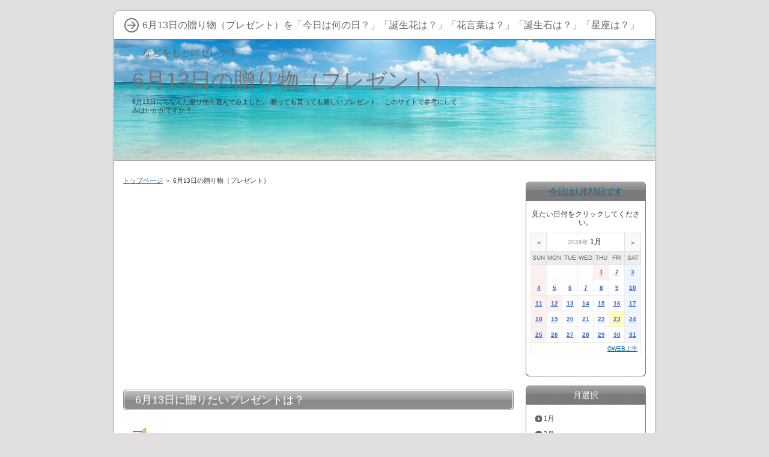

--- FILE ---
content_type: text/html
request_url: http://366presents.com/6_13.html
body_size: 3230
content:
<?xml version="1.0" encoding="UTF-8"?>
<!DOCTYPE html PUBLIC "-//W3C//DTD XHTML 1.0 Transitional//EN" "http://www.w3.org/TR/xhtml1/DTD/xhtml1-transitional.dtd">
<html xmlns="http://www.w3.org/1999/xhtml" xml:lang="ja" lang="ja">
<head>
<meta http-equiv="Content-Type" content="text/html; charset=UTF-8" />
<meta http-equiv="Content-Style-Type" content="text/css" />
<title>6月13日の贈り物（プレゼント）</title>
<meta name="keywords" content="6月13日,贈り物,プレゼント" />
<meta name="description" content="6月13日にちなんだ贈り物を選んでみました。" />
<link rel="stylesheet" href="./styles.css" type="text/css" />
<link rel="alternate" type="application/rss+xml" title="RSS" href="https://366presents.com/rss.xml" />
<link rel="stylesheet" type="text/css" href="calen_link/calendar.css">
</head>
<body>
<div id="container">

<div id="rndtop">
<h1>6月13日の贈り物（プレゼント）を「今日は何の日？」「誕生花は？」「花言葉は？」「誕生石は？」「星座は？」などをもとにセレクト</h1>
</div>
<div id="rndbody">
<div id="header">
<h2><span><a href="./">6月13日の贈り物（プレゼント）</a></span></h2>
<div id="headertext">6月13日にちなんだ贈り物を選んでみました。
贈っても貰っても嬉しいプレゼント。
このサイトで参考にしてみはいかがですか？</div>
</div>
<div id="contents">
<div id="main">
<div id="siteNavi"><a href="./">トップページ</a> ＞ 6月13日の贈り物（プレゼント）</div>

<div id="space1"><script async src="//pagead2.googlesyndication.com/pagead/js/adsbygoogle.js"></script>
<!-- 366_mid -->
<ins class="adsbygoogle"
style="display:block"
data-ad-client="ca-pub-3142009867832818"
data-ad-slot="4003556481"
data-ad-format="auto"></ins>
<script>
(adsbygoogle = window.adsbygoogle || []).push({});
</script>
</div>

<h3><span>6月13日に贈りたいプレゼントは？</span></h3>

<div id="text1">

<h4>6月13日は何の日？</h4>
<p><strong>はやぶさの日</strong><br />2010年のこの日、世界初の小惑星サンプルリターンなどを成し遂げた宇宙探査機はやぶさが地球に帰還したことを記念。</p>
<p>&nbsp;</p>
<h4>誕生花は？誕生石は？星座は？</h4>
<p><img src="./img/flo_6_13.jpg" style="width:200px;" alt="ハマナス(6月13日の誕生花)" /><br />誕生花：ハマナス<br />花言葉：落ち着いた美</p>
<p>&nbsp;</p>
<p>誕生石(6月)：ムーンストーン、真珠</p>
<p>&nbsp;</p>
<p>星座：双子座-ジェミニ-(Gemini)</p>
<p>&nbsp;</p>
<p>&nbsp;</p>
<h3><span>6月13日に関連した贈り物（プレゼント）</span></h3>
<p>&nbsp;</p>
<p>せっかくお越しいただいたのに、大変申し訳ございません。<br />こちらはただいま<span class="ylw">プレゼント選定中</span>です。</p>
<p>&nbsp;</p>
<p>何を贈ればいいか困ってしまっている方へ、<br />とにかくプレゼントのアイデアがほしい方へ向けて、<br /><span class="ylw">定番の贈り物をすぐに探せるお店を２つ紹介します。</span></p>
<p>&nbsp;</p>
<hr>
誕生石をあしらった素敵なシルバーアクセサリーを購入できる<br />
<a href="http://px.a8.net/svt/ejp?a8mat=2NBMJD+BLD6N6+1O28+BWVTE" target="_blank">THE KISS公式通販サイト</a>さん
<img border="0" width="1" height="1" src="http://www13.a8.net/0.gif?a8mat=2NBMJD+BLD6N6+1O28+BWVTE" alt=""><br />
<a href="http://px.a8.net/svt/ejp?a8mat=2NBMJD+BLD6N6+1O28+CK8V5" target="_blank">
<img border="0" width="320" height="50" alt="" src="http://www24.a8.net/svt/bgt?aid=160105945701&wid=015&eno=01&mid=s00000007784002110000&mc=1"></a>
<img border="0" width="1" height="1" src="http://www11.a8.net/0.gif?a8mat=2NBMJD+BLD6N6+1O28+CK8V5" alt="">
<p class="borderdot">&nbsp;</p>
お誕生日にぴったりのかわいいお花がたくさん揃っている<br />
<a href="http://px.a8.net/svt/ejp?a8mat=2NBMJD+BE7ZDU+2KOO+BX3J6" target="_blank">プリザーブドフラワーの通販サイト「お花ソムリエ」</a>
<img border="0" width="1" height="1" src="http://www19.a8.net/0.gif?a8mat=2NBMJD+BE7ZDU+2KOO+BX3J6" alt="">さん<br />
<a href="http://px.a8.net/svt/ejp?a8mat=2NBMJD+BE7ZDU+2KOO+BXYE9" target="_blank">
<img border="0" width="234" height="60" alt="" src="http://www22.a8.net/svt/bgt?aid=160105945689&wid=015&eno=01&mid=s00000012012002006000&mc=1"></a>
<img border="0" width="1" height="1" src="http://www12.a8.net/0.gif?a8mat=2NBMJD+BE7ZDU+2KOO+BXYE9" alt="">
<hr>
<p>&nbsp;</p>
<p>どちらもきっと素敵な贈り物（プレゼント）がみつかりますよ。</p>
<p>&nbsp;</p>
<script async src="//pagead2.googlesyndication.com/pagead/js/adsbygoogle.js"></script>
<!-- 366_mid -->
<ins class="adsbygoogle"
     style="display:block"
     data-ad-client="ca-pub-3142009867832818"
     data-ad-slot="4003556481"
     data-ad-format="auto"></ins>
<script>
(adsbygoogle = window.adsbygoogle || []).push({});
</script>
<p>&nbsp;</p>
<!-- 6月ここから -->
   <div id="tab6" class="tab">
<p>
<table class="monthtable">
<tr height="60px">
<th class="thred" colspan="7"><a href="./6.html" class="days">6月</a></th>
</tr>
<tr height="50px">
<td><a href="./6_1.html" class="days">1日</a></td>
<td><a href="./6_2.html" class="days">2日</a></td>
<td><a href="./6_3.html" class="days">3日</a></td>
<td><a href="./6_4.html" class="days">4日</a></td>
<td><a href="./6_5.html" class="days">5日</a></td>
<td><a href="./6_6.html" class="days">6日</a></td>
<td><a href="./6_7.html" class="days">7日</a></td>
</tr>
<tr height="50px">
<td><a href="./6_8.html" class="days">8日</a></td>
<td><a href="./6_9.html" class="days">9日</a></td>
<td><a href="./6_10.html" class="days">10日</a></td>
<td><a href="./6_11.html" class="days">11日</a></td>
<td><a href="./6_12.html" class="days">12日</a></td>
<td><a href="./6_13.html" class="days">13日</a></td>
<td><a href="./6_14.html" class="days">14日</a></td>
</tr>
<tr height="50px">
<td><a href="./6_15.html" class="days">15日</a></td>
<td><a href="./6_16.html" class="days">16日</a></td>
<td><a href="./6_17.html" class="days">17日</a></td>
<td><a href="./6_18.html" class="days">18日</a></td>
<td><a href="./6_19.html" class="days">19日</a></td>
<td><a href="./6_20.html" class="days">20日</a></td>
<td><a href="./6_21.html" class="days">21日</a></td>
</tr>
<tr height="50px">
<td><a href="./6_22.html" class="days">22日</a></td>
<td><a href="./6_23.html" class="days">23日</a></td>
<td><a href="./6_24.html" class="days">24日</a></td>
<td><a href="./6_25.html" class="days">25日</a></td>
<td><a href="./6_26.html" class="days">26日</a></td>
<td><a href="./6_27.html" class="days">27日</a></td>
<td><a href="./6_28.html" class="days">28日</a></td>
</tr>
<tr height="50px">
<td><a href="./6_29.html" class="days">29日</a></td>
<td><a href="./6_30.html" class="days">30日</a></td>
<td></td>
<td></td>
<td></td>
<td></td>
<td></td>
</tr>
</table>
</p>
   </div>
<!-- 6月ここまで -->

</div>
<div id="space2"><iframe frameborder="0" allowtransparency="true" height="60" width="468" marginheight="0" scrolling="no" src="//ad.jp.ap.valuecommerce.com/servlet/htmlbanner?sid=3321938&pid=884398130" marginwidth="0"><script language="javascript" src="//ad.jp.ap.valuecommerce.com/servlet/jsbanner?sid=3321938&pid=884398130"></script><noscript><a href="//ck.jp.ap.valuecommerce.com/servlet/referral?sid=3321938&pid=884398130" target="_blank" rel="nofollow"><img src="//ad.jp.ap.valuecommerce.com/servlet/gifbanner?sid=3321938&pid=884398130" height="60" width="468" border="0"></a></noscript></iframe>
</div>
</div>

<div id="menu">
<h4><script type="text/javascript" src="./today.js"></script></h4>
<div class="menubox"><div id="space3">見たい日付をクリックしてください。
<span id="calenArea"></span>
<script type="text/javascript" src="calen_link/calendar.js"></script>
</div></div>

<h4>月選択</h4>
<div class="menubox"><ul id="menu1">
<li><a href="./1.html">1月</a></li>
<li><a href="./2.html">2月</a></li>
<li><a href="./3.html">3月</a></li>
<li><a href="./4.html">4月</a></li>
<li><a href="./5.html">5月</a></li>
<li><a href="./6.html">6月</a></li>
<li><a href="./7.html">7月</a></li>
<li><a href="./8.html">8月</a></li>
<li><a href="./9.html">9月</a></li>
<li><a href="./10.html">10月</a></li>
<li><a href="./11.html">11月</a></li>
<li><a href="./12.html">12月</a></li>
</ul></div>
<h4>イベントごとのおすすめプレゼント</h4>
<div class="menubox"><ul id="menu2">
<li><a href="./hahanohi.html">母の日</a></li>
<li><a href="./titinohi.html">父の日</a></li>
</ul></div>

<h4>スポンサードリンク</h4>
<div class="menubox"><div id="space4"><script async src="//pagead2.googlesyndication.com/pagead/js/adsbygoogle.js"></script>
<!-- 366_side -->
<ins class="adsbygoogle"
style="display:inline-block;width:160px;height:600px"
data-ad-client="ca-pub-3142009867832818"
data-ad-slot="3863955683"></ins>
<script>
(adsbygoogle = window.adsbygoogle || []).push({});
</script>
</div></div>
</div>

<br class="FloatEnd" />
</div>
</div>
<div id="rndbottom">&nbsp;</div>

<div id="footlink"><a href="./sitemap.html">サイトマップ</a></div>

<div id="footer">Copyright (C) 2017 <a href="./">366日の贈り物（プレゼント）</a> All Rights Reserved.<!--shinobi1--><script type="text/javascript" src="http://x4.tonosama.jp/ufo/071861900"></script><noscript><a href="http://x4.tonosama.jp/bin/gg?071861900" target="_blank"><img src="http://x4.tonosama.jp/bin/ll?071861900" border="0"></a><br><span style="font-size:9px"><img style="margin:0;vertical-align:text-bottom;" src="http://img.shinobi.jp/tadaima/fj.gif" width="19" height="11"> </span></noscript><!--shinobi2--></div>

</div>
</body>
</html>

--- FILE ---
content_type: text/html; charset=UTF-8
request_url: http://ad.jp.ap.valuecommerce.com/servlet/htmlbanner?sid=3321938&pid=884398130
body_size: 288
content:
<HTML><A TARGET='_top' HREF='//ck.jp.ap.valuecommerce.com/servlet/referral?va=2695948&sid=3321938&pid=884398130&vcid=gLQemJYjYC9mkoBJA9ezzMxg6EyD1Qth8jzmTwLWRa0ma73QhlZ79w&vcpub=0.730632' rel="nofollow"><IMG BORDER=0 SRC='//i.imgvc.com/vc/images/00/29/23/0c.jpeg'></A></HTML>

--- FILE ---
content_type: text/html; charset=utf-8
request_url: https://www.google.com/recaptcha/api2/aframe
body_size: 269
content:
<!DOCTYPE HTML><html><head><meta http-equiv="content-type" content="text/html; charset=UTF-8"></head><body><script nonce="mqb-OJ2PsDB_0Gke5jyVnQ">/** Anti-fraud and anti-abuse applications only. See google.com/recaptcha */ try{var clients={'sodar':'https://pagead2.googlesyndication.com/pagead/sodar?'};window.addEventListener("message",function(a){try{if(a.source===window.parent){var b=JSON.parse(a.data);var c=clients[b['id']];if(c){var d=document.createElement('img');d.src=c+b['params']+'&rc='+(localStorage.getItem("rc::a")?sessionStorage.getItem("rc::b"):"");window.document.body.appendChild(d);sessionStorage.setItem("rc::e",parseInt(sessionStorage.getItem("rc::e")||0)+1);localStorage.setItem("rc::h",'1769145770664');}}}catch(b){}});window.parent.postMessage("_grecaptcha_ready", "*");}catch(b){}</script></body></html>

--- FILE ---
content_type: text/css
request_url: http://366presents.com/calen_link/calendar.css
body_size: 487
content:

.calTable {
	border-collapse: collapse;
}

.calTable td,
.calTable th {
	width: 25px;
	height: 25px;
	text-align: center;
	font-family: Verdana, Helvetica;
	font-size: 10px;
	color: #666666;
	border: 1px solid #eeeeee;
	margin: 0px;
	padding: 0px;
}

.calTable th {
	height: 20px;
	background-color: #eeeeee;
	text-align: center;
	font-weight: normal;
	border: 1px solid #e0e0e0;
}

.calTable td.mon {
	width: 125px;
	height: 25px;
	font-size: 12px;
	font-weight: bold;
	border: 1px solid #e0e0e0;
}

.calTable td.btn {
	height: 25px;
	font-weight: bold;
	border: 1px solid #e0e0e0;
}

.calTable td.sat {
	background-color: #f0f6ff;
	color: #4b86de;
}

.calTable td.sun {
	background-color: #fff0f0;
	color: #d63838;
}

.calTable td.today {
	background-color: #ffffbb;
	font-weight: bold;
	color: #ff6600;
}

.calTable td.webJozu {
	width: 175px;
	height: 20px;
	text-align: right;
	padding-right:5px;
}

.calTable td.btn a {
	display: block;
	background-color: #f9f9f9;
	width: 25px;
	height: 21px;
	color: #3366cc;
	padding: 9px 0px 0px 0px;
	text-decoration: none;
}

.calTable td.btn a:hover {
	background-color: #BEDCFA;
	text-decoration: underline;
}

.yView {
	font-size: 10px;
	font-weight: normal;
	color: #999999;
}

.tbView {display:none;}

.linkArea {
	display: block;
	width: 25px;
	height: 25px;
	line-height: 25px;
	font-weight: bold;
}

a.linkArea:link,
a.linkArea:visited {
	color: #3366cc;
}

a.linkArea:hover {
	background-color: #F5FCE4;
}


--- FILE ---
content_type: application/javascript
request_url: http://366presents.com/today.js
body_size: 3238
content:
<!--
// 日よって文字を変える
m = (new Date()).getMonth() + 1;
d = (new Date()).getDate();
if     ((m ==  1) && (d ==  1)) document.write("今日は1月1日です".link("http://tskmsz.com/1_1.html"));
else if((m ==  1) && (d ==  2)) document.write("今日は1月2日です".link("http://tskmsz.com/1_2.html"));
else if((m ==  1) && (d ==  3)) document.write("今日は1月3日です".link("http://tskmsz.com/1_3.html"));
else if((m ==  1) && (d ==  4)) document.write("今日は1月4日です".link("http://tskmsz.com/1_4.html"));
else if((m ==  1) && (d ==  5)) document.write("今日は1月5日です".link("http://tskmsz.com/1_5.html"));
else if((m ==  1) && (d ==  6)) document.write("今日は1月6日です".link("http://tskmsz.com/1_6.html"));
else if((m ==  1) && (d ==  7)) document.write("今日は1月7日です".link("http://tskmsz.com/1_7.html"));
else if((m ==  1) && (d ==  8)) document.write("今日は1月8日です".link("http://tskmsz.com/1_8.html"));
else if((m ==  1) && (d ==  9)) document.write("今日は1月9日です".link("http://tskmsz.com/1_9.html"));
else if((m ==  1) && (d ==  10)) document.write("今日は1月10日です".link("http://tskmsz.com/1_10.html"));
else if((m ==  1) && (d ==  11)) document.write("今日は1月11日です".link("http://tskmsz.com/1_11.html"));
else if((m ==  1) && (d ==  12)) document.write("今日は1月12日です".link("http://tskmsz.com/1_12.html"));
else if((m ==  1) && (d ==  13)) document.write("今日は1月13日です".link("http://tskmsz.com/1_13.html"));
else if((m ==  1) && (d ==  14)) document.write("今日は1月14日です".link("http://tskmsz.com/1_14.html"));
else if((m ==  1) && (d ==  15)) document.write("今日は1月15日です".link("http://tskmsz.com/1_15.html"));
else if((m ==  1) && (d ==  16)) document.write("今日は1月16日です".link("http://tskmsz.com/1_16.html"));
else if((m ==  1) && (d ==  17)) document.write("今日は1月17日です".link("http://tskmsz.com/1_17.html"));
else if((m ==  1) && (d ==  18)) document.write("今日は1月18日です".link("http://tskmsz.com/1_18.html"));
else if((m ==  1) && (d ==  19)) document.write("今日は1月19日です".link("http://tskmsz.com/1_19.html"));
else if((m ==  1) && (d ==  20)) document.write("今日は1月20日です".link("http://tskmsz.com/1_20.html"));
else if((m ==  1) && (d ==  21)) document.write("今日は1月21日です".link("http://tskmsz.com/1_21.html"));
else if((m ==  1) && (d ==  22)) document.write("今日は1月22日です".link("http://tskmsz.com/1_22.html"));
else if((m ==  1) && (d ==  23)) document.write("今日は1月23日です".link("http://tskmsz.com/1_23.html"));
else if((m ==  1) && (d ==  24)) document.write("今日は1月24日です".link("http://tskmsz.com/1_24.html"));
else if((m ==  1) && (d ==  25)) document.write("今日は1月25日です".link("http://tskmsz.com/1_25.html"));
else if((m ==  1) && (d ==  26)) document.write("今日は1月26日です".link("http://tskmsz.com/1_26.html"));
else if((m ==  1) && (d ==  27)) document.write("今日は1月27日です".link("http://tskmsz.com/1_27.html"));
else if((m ==  1) && (d ==  28)) document.write("今日は1月28日です".link("http://tskmsz.com/1_28.html"));
else if((m ==  1) && (d ==  29)) document.write("今日は1月29日です".link("http://tskmsz.com/1_29.html"));
else if((m ==  1) && (d ==  30)) document.write("今日は1月30日です".link("http://tskmsz.com/1_30.html"));
else if((m ==  1) && (d ==  31)) document.write("今日は1月31日です".link("http://tskmsz.com/1_31.html"));

else if((m ==  2) && (d ==  1)) document.write("今日は2月1日です".link("http://tskmsz.com/2_1.html"));
else if((m ==  2) && (d ==  2)) document.write("今日は2月2日です".link("http://tskmsz.com/2_2.html"));
else if((m ==  2) && (d ==  3)) document.write("今日は2月3日です".link("http://tskmsz.com/2_3.html"));
else if((m ==  2) && (d ==  4)) document.write("今日は2月4日です".link("http://tskmsz.com/2_4.html"));
else if((m ==  2) && (d ==  5)) document.write("今日は2月5日です".link("http://tskmsz.com/2_5.html"));
else if((m ==  2) && (d ==  6)) document.write("今日は2月6日です".link("http://tskmsz.com/2_6.html"));
else if((m ==  2) && (d ==  7)) document.write("今日は2月7日です".link("http://tskmsz.com/2_7.html"));
else if((m ==  2) && (d ==  8)) document.write("今日は2月8日です".link("http://tskmsz.com/2_8.html"));
else if((m ==  2) && (d ==  9)) document.write("今日は2月9日です".link("http://tskmsz.com/2_9.html"));
else if((m ==  2) && (d ==  10)) document.write("今日は2月10日です".link("http://tskmsz.com/2_10.html"));
else if((m ==  2) && (d ==  11)) document.write("今日は2月11日です".link("http://tskmsz.com/2_11.html"));
else if((m ==  2) && (d ==  12)) document.write("今日は2月12日です".link("http://tskmsz.com/2_12.html"));
else if((m ==  2) && (d ==  13)) document.write("今日は2月13日です".link("http://tskmsz.com/2_13.html"));
else if((m ==  2) && (d ==  14)) document.write("今日は2月14日です".link("http://tskmsz.com/2_14.html"));
else if((m ==  2) && (d ==  15)) document.write("今日は2月15日です".link("http://tskmsz.com/2_15.html"));
else if((m ==  2) && (d ==  16)) document.write("今日は2月16日です".link("http://tskmsz.com/2_16.html"));
else if((m ==  2) && (d ==  17)) document.write("今日は2月17日です".link("http://tskmsz.com/2_17.html"));
else if((m ==  2) && (d ==  18)) document.write("今日は2月18日です".link("http://tskmsz.com/2_18.html"));
else if((m ==  2) && (d ==  19)) document.write("今日は2月19日です".link("http://tskmsz.com/2_19.html"));
else if((m ==  2) && (d ==  20)) document.write("今日は2月20日です".link("http://tskmsz.com/2_20.html"));
else if((m ==  2) && (d ==  21)) document.write("今日は2月21日です".link("http://tskmsz.com/2_21.html"));
else if((m ==  2) && (d ==  22)) document.write("今日は2月22日です".link("http://tskmsz.com/2_22.html"));
else if((m ==  2) && (d ==  23)) document.write("今日は2月23日です".link("http://tskmsz.com/2_23.html"));
else if((m ==  2) && (d ==  24)) document.write("今日は2月24日です".link("http://tskmsz.com/2_24.html"));
else if((m ==  2) && (d ==  25)) document.write("今日は2月25日です".link("http://tskmsz.com/2_25.html"));
else if((m ==  2) && (d ==  26)) document.write("今日は2月26日です".link("http://tskmsz.com/2_26.html"));
else if((m ==  2) && (d ==  27)) document.write("今日は2月27日です".link("http://tskmsz.com/2_27.html"));
else if((m ==  2) && (d ==  28)) document.write("今日は2月28日です".link("http://tskmsz.com/2_28.html"));
else if((m ==  2) && (d ==  29)) document.write("今日は2月29日です".link("http://tskmsz.com/2_29.html"));

else if((m ==  3) && (d ==  1)) document.write("今日は3月1日です".link("http://tskmsz.com/3_1.html"));
else if((m ==  3) && (d ==  2)) document.write("今日は3月2日です".link("http://tskmsz.com/3_2.html"));
else if((m ==  3) && (d ==  3)) document.write("今日は3月3日です".link("http://tskmsz.com/3_3.html"));
else if((m ==  3) && (d ==  4)) document.write("今日は3月4日です".link("http://tskmsz.com/3_4.html"));
else if((m ==  3) && (d ==  5)) document.write("今日は3月5日です".link("http://tskmsz.com/3_5.html"));
else if((m ==  3) && (d ==  6)) document.write("今日は3月6日です".link("http://tskmsz.com/3_6.html"));
else if((m ==  3) && (d ==  7)) document.write("今日は3月7日です".link("http://tskmsz.com/3_7.html"));
else if((m ==  3) && (d ==  8)) document.write("今日は3月8日です".link("http://tskmsz.com/3_8.html"));
else if((m ==  3) && (d ==  9)) document.write("今日は3月9日です".link("http://tskmsz.com/3_9.html"));
else if((m ==  3) && (d ==  10)) document.write("今日は3月10日です".link("http://tskmsz.com/3_10.html"));
else if((m ==  3) && (d ==  11)) document.write("今日は3月11日です".link("http://tskmsz.com/3_11.html"));
else if((m ==  3) && (d ==  12)) document.write("今日は3月12日です".link("http://tskmsz.com/3_12.html"));
else if((m ==  3) && (d ==  13)) document.write("今日は3月13日です".link("http://tskmsz.com/3_13.html"));
else if((m ==  3) && (d ==  14)) document.write("今日は3月14日です".link("http://tskmsz.com/3_14.html"));
else if((m ==  3) && (d ==  15)) document.write("今日は3月15日です".link("http://tskmsz.com/3_15.html"));
else if((m ==  3) && (d ==  16)) document.write("今日は3月16日です".link("http://tskmsz.com/3_16.html"));
else if((m ==  3) && (d ==  17)) document.write("今日は3月17日です".link("http://tskmsz.com/3_17.html"));
else if((m ==  3) && (d ==  18)) document.write("今日は3月18日です".link("http://tskmsz.com/3_18.html"));
else if((m ==  3) && (d ==  19)) document.write("今日は3月19日です".link("http://tskmsz.com/3_19.html"));
else if((m ==  3) && (d ==  20)) document.write("今日は3月20日です".link("http://tskmsz.com/3_20.html"));
else if((m ==  3) && (d ==  21)) document.write("今日は3月21日です".link("http://tskmsz.com/3_21.html"));
else if((m ==  3) && (d ==  22)) document.write("今日は3月22日です".link("http://tskmsz.com/3_22.html"));
else if((m ==  3) && (d ==  23)) document.write("今日は3月23日です".link("http://tskmsz.com/3_23.html"));
else if((m ==  3) && (d ==  24)) document.write("今日は3月24日です".link("http://tskmsz.com/3_24.html"));
else if((m ==  3) && (d ==  25)) document.write("今日は3月25日です".link("http://tskmsz.com/3_25.html"));
else if((m ==  3) && (d ==  26)) document.write("今日は3月26日です".link("http://tskmsz.com/3_26.html"));
else if((m ==  3) && (d ==  27)) document.write("今日は3月27日です".link("http://tskmsz.com/3_27.html"));
else if((m ==  3) && (d ==  28)) document.write("今日は3月28日です".link("http://tskmsz.com/3_28.html"));
else if((m ==  3) && (d ==  29)) document.write("今日は3月29日です".link("http://tskmsz.com/3_29.html"));
else if((m ==  3) && (d ==  30)) document.write("今日は3月30日です".link("http://tskmsz.com/3_30.html"));
else if((m ==  3) && (d ==  31)) document.write("今日は3月31日です".link("http://tskmsz.com/3_31.html"));

else if((m ==  4) && (d ==  1)) document.write("今日は4月1日です".link("http://tskmsz.com/4_1.html"));
else if((m ==  4) && (d ==  2)) document.write("今日は4月2日です".link("http://tskmsz.com/4_2.html"));
else if((m ==  4) && (d ==  3)) document.write("今日は4月3日です".link("http://tskmsz.com/4_3.html"));
else if((m ==  4) && (d ==  4)) document.write("今日は4月4日です".link("http://tskmsz.com/4_4.html"));
else if((m ==  4) && (d ==  5)) document.write("今日は4月5日です".link("http://tskmsz.com/4_5.html"));
else if((m ==  4) && (d ==  6)) document.write("今日は4月6日です".link("http://tskmsz.com/4_6.html"));
else if((m ==  4) && (d ==  7)) document.write("今日は4月7日です".link("http://tskmsz.com/4_7.html"));
else if((m ==  4) && (d ==  8)) document.write("今日は4月8日です".link("http://tskmsz.com/4_8.html"));
else if((m ==  4) && (d ==  9)) document.write("今日は4月9日です".link("http://tskmsz.com/4_9.html"));
else if((m ==  4) && (d ==  10)) document.write("今日は4月10日です".link("http://tskmsz.com/4_10.html"));
else if((m ==  4) && (d ==  11)) document.write("今日は4月11日です".link("http://tskmsz.com/4_11.html"));
else if((m ==  4) && (d ==  12)) document.write("今日は4月12日です".link("http://tskmsz.com/4_12.html"));
else if((m ==  4) && (d ==  13)) document.write("今日は4月13日です".link("http://tskmsz.com/4_13.html"));
else if((m ==  4) && (d ==  14)) document.write("今日は4月14日です".link("http://tskmsz.com/4_14.html"));
else if((m ==  4) && (d ==  15)) document.write("今日は4月15日です".link("http://tskmsz.com/4_15.html"));
else if((m ==  4) && (d ==  16)) document.write("今日は4月16日です".link("http://tskmsz.com/4_16.html"));
else if((m ==  4) && (d ==  17)) document.write("今日は4月17日です".link("http://tskmsz.com/4_17.html"));
else if((m ==  4) && (d ==  18)) document.write("今日は4月18日です".link("http://tskmsz.com/4_18.html"));
else if((m ==  4) && (d ==  19)) document.write("今日は4月19日です".link("http://tskmsz.com/4_19.html"));
else if((m ==  4) && (d ==  20)) document.write("今日は4月20日です".link("http://tskmsz.com/4_20.html"));
else if((m ==  4) && (d ==  21)) document.write("今日は4月21日です".link("http://tskmsz.com/4_21.html"));
else if((m ==  4) && (d ==  22)) document.write("今日は4月22日です".link("http://tskmsz.com/4_22.html"));
else if((m ==  4) && (d ==  23)) document.write("今日は4月23日です".link("http://tskmsz.com/4_23.html"));
else if((m ==  4) && (d ==  24)) document.write("今日は4月24日です".link("http://tskmsz.com/4_24.html"));
else if((m ==  4) && (d ==  25)) document.write("今日は4月25日です".link("http://tskmsz.com/4_25.html"));
else if((m ==  4) && (d ==  26)) document.write("今日は4月26日です".link("http://tskmsz.com/4_26.html"));
else if((m ==  4) && (d ==  27)) document.write("今日は4月27日です".link("http://tskmsz.com/4_27.html"));
else if((m ==  4) && (d ==  28)) document.write("今日は4月28日です".link("http://tskmsz.com/4_28.html"));
else if((m ==  4) && (d ==  29)) document.write("今日は4月29日です".link("http://tskmsz.com/4_29.html"));
else if((m ==  4) && (d ==  30)) document.write("今日は4月30日です".link("http://tskmsz.com/4_30.html"));

else if((m ==  5) && (d ==  1)) document.write("今日は5月1日です".link("http://tskmsz.com/5_1.html"));
else if((m ==  5) && (d ==  2)) document.write("今日は5月2日です".link("http://tskmsz.com/5_2.html"));
else if((m ==  5) && (d ==  3)) document.write("今日は5月3日です".link("http://tskmsz.com/5_3.html"));
else if((m ==  5) && (d ==  4)) document.write("今日は5月4日です".link("http://tskmsz.com/5_4.html"));
else if((m ==  5) && (d ==  5)) document.write("今日は5月5日です".link("http://tskmsz.com/5_5.html"));
else if((m ==  5) && (d ==  6)) document.write("今日は5月6日です".link("http://tskmsz.com/5_6.html"));
else if((m ==  5) && (d ==  7)) document.write("今日は5月7日です".link("http://tskmsz.com/5_7.html"));
else if((m ==  5) && (d ==  8)) document.write("今日は5月8日です".link("http://tskmsz.com/5_8.html"));
else if((m ==  5) && (d ==  9)) document.write("今日は5月9日です".link("http://tskmsz.com/5_9.html"));
else if((m ==  5) && (d ==  10)) document.write("今日は5月10日です".link("http://tskmsz.com/5_10.html"));
else if((m ==  5) && (d ==  11)) document.write("今日は5月11日です".link("http://tskmsz.com/5_11.html"));
else if((m ==  5) && (d ==  12)) document.write("今日は5月12日です".link("http://tskmsz.com/5_12.html"));
else if((m ==  5) && (d ==  13)) document.write("今日は5月13日です".link("http://tskmsz.com/5_13.html"));
else if((m ==  5) && (d ==  14)) document.write("今日は5月14日です".link("http://tskmsz.com/5_14.html"));
else if((m ==  5) && (d ==  15)) document.write("今日は5月15日です".link("http://tskmsz.com/5_15.html"));
else if((m ==  5) && (d ==  16)) document.write("今日は5月16日です".link("http://tskmsz.com/5_16.html"));
else if((m ==  5) && (d ==  17)) document.write("今日は5月17日です".link("http://tskmsz.com/5_17.html"));
else if((m ==  5) && (d ==  18)) document.write("今日は5月18日です".link("http://tskmsz.com/5_18.html"));
else if((m ==  5) && (d ==  19)) document.write("今日は5月19日です".link("http://tskmsz.com/5_19.html"));
else if((m ==  5) && (d ==  20)) document.write("今日は5月20日です".link("http://tskmsz.com/5_20.html"));
else if((m ==  5) && (d ==  21)) document.write("今日は5月21日です".link("http://tskmsz.com/5_21.html"));
else if((m ==  5) && (d ==  22)) document.write("今日は5月22日です".link("http://tskmsz.com/5_22.html"));
else if((m ==  5) && (d ==  23)) document.write("今日は5月23日です".link("http://tskmsz.com/5_23.html"));
else if((m ==  5) && (d ==  24)) document.write("今日は5月24日です".link("http://tskmsz.com/5_24.html"));
else if((m ==  5) && (d ==  25)) document.write("今日は5月25日です".link("http://tskmsz.com/5_25.html"));
else if((m ==  5) && (d ==  26)) document.write("今日は5月26日です".link("http://tskmsz.com/5_26.html"));
else if((m ==  5) && (d ==  27)) document.write("今日は5月27日です".link("http://tskmsz.com/5_27.html"));
else if((m ==  5) && (d ==  28)) document.write("今日は5月28日です".link("http://tskmsz.com/5_28.html"));
else if((m ==  5) && (d ==  29)) document.write("今日は5月29日です".link("http://tskmsz.com/5_29.html"));
else if((m ==  5) && (d ==  30)) document.write("今日は5月30日です".link("http://tskmsz.com/5_30.html"));
else if((m ==  5) && (d ==  31)) document.write("今日は5月31日です".link("http://tskmsz.com/5_31.html"));

else if((m ==  6) && (d ==  1)) document.write("今日は6月1日です".link("http://tskmsz.com/6_1.html"));
else if((m ==  6) && (d ==  2)) document.write("今日は6月2日です".link("http://tskmsz.com/6_2.html"));
else if((m ==  6) && (d ==  3)) document.write("今日は6月3日です".link("http://tskmsz.com/6_3.html"));
else if((m ==  6) && (d ==  4)) document.write("今日は6月4日です".link("http://tskmsz.com/6_4.html"));
else if((m ==  6) && (d ==  5)) document.write("今日は6月5日です".link("http://tskmsz.com/6_5.html"));
else if((m ==  6) && (d ==  6)) document.write("今日は6月6日です".link("http://tskmsz.com/6_6.html"));
else if((m ==  6) && (d ==  7)) document.write("今日は6月7日です".link("http://tskmsz.com/6_7.html"));
else if((m ==  6) && (d ==  8)) document.write("今日は6月8日です".link("http://tskmsz.com/6_8.html"));
else if((m ==  6) && (d ==  9)) document.write("今日は6月9日です".link("http://tskmsz.com/6_9.html"));
else if((m ==  6) && (d ==  10)) document.write("今日は6月10日です".link("http://tskmsz.com/6_10.html"));
else if((m ==  6) && (d ==  11)) document.write("今日は6月11日です".link("http://tskmsz.com/6_11.html"));
else if((m ==  6) && (d ==  12)) document.write("今日は6月12日です".link("http://tskmsz.com/6_12.html"));
else if((m ==  6) && (d ==  13)) document.write("今日は6月13日です".link("http://tskmsz.com/6_13.html"));
else if((m ==  6) && (d ==  14)) document.write("今日は6月14日です".link("http://tskmsz.com/6_14.html"));
else if((m ==  6) && (d ==  15)) document.write("今日は6月15日です".link("http://tskmsz.com/6_15.html"));
else if((m ==  6) && (d ==  16)) document.write("今日は6月16日です".link("http://tskmsz.com/6_16.html"));
else if((m ==  6) && (d ==  17)) document.write("今日は6月17日です".link("http://tskmsz.com/6_17.html"));
else if((m ==  6) && (d ==  18)) document.write("今日は6月18日です".link("http://tskmsz.com/6_18.html"));
else if((m ==  6) && (d ==  19)) document.write("今日は6月19日です".link("http://tskmsz.com/6_19.html"));
else if((m ==  6) && (d ==  20)) document.write("今日は6月20日です".link("http://tskmsz.com/6_20.html"));
else if((m ==  6) && (d ==  21)) document.write("今日は6月21日です".link("http://tskmsz.com/6_21.html"));
else if((m ==  6) && (d ==  22)) document.write("今日は6月22日です".link("http://tskmsz.com/6_22.html"));
else if((m ==  6) && (d ==  23)) document.write("今日は6月23日です".link("http://tskmsz.com/6_23.html"));
else if((m ==  6) && (d ==  24)) document.write("今日は6月24日です".link("http://tskmsz.com/6_24.html"));
else if((m ==  6) && (d ==  25)) document.write("今日は6月25日です".link("http://tskmsz.com/6_25.html"));
else if((m ==  6) && (d ==  26)) document.write("今日は6月26日です".link("http://tskmsz.com/6_26.html"));
else if((m ==  6) && (d ==  27)) document.write("今日は6月27日です".link("http://tskmsz.com/6_27.html"));
else if((m ==  6) && (d ==  28)) document.write("今日は6月28日です".link("http://tskmsz.com/6_28.html"));
else if((m ==  6) && (d ==  29)) document.write("今日は6月29日です".link("http://tskmsz.com/6_29.html"));
else if((m ==  6) && (d ==  30)) document.write("今日は6月30日です".link("http://tskmsz.com/6_30.html"));

else if((m ==  7) && (d ==  1)) document.write("今日は7月1日です".link("http://tskmsz.com/7_1.html"));
else if((m ==  7) && (d ==  2)) document.write("今日は7月2日です".link("http://tskmsz.com/7_2.html"));
else if((m ==  7) && (d ==  3)) document.write("今日は7月3日です".link("http://tskmsz.com/7_3.html"));
else if((m ==  7) && (d ==  4)) document.write("今日は7月4日です".link("http://tskmsz.com/7_4.html"));
else if((m ==  7) && (d ==  5)) document.write("今日は7月5日です".link("http://tskmsz.com/7_5.html"));
else if((m ==  7) && (d ==  6)) document.write("今日は7月6日です".link("http://tskmsz.com/7_6.html"));
else if((m ==  7) && (d ==  7)) document.write("今日は7月7日です".link("http://tskmsz.com/7_7.html"));
else if((m ==  7) && (d ==  8)) document.write("今日は7月8日です".link("http://tskmsz.com/7_8.html"));
else if((m ==  7) && (d ==  9)) document.write("今日は7月9日です".link("http://tskmsz.com/7_9.html"));
else if((m ==  7) && (d ==  10)) document.write("今日は7月10日です".link("http://tskmsz.com/7_10.html"));
else if((m ==  7) && (d ==  11)) document.write("今日は7月11日です".link("http://tskmsz.com/7_11.html"));
else if((m ==  7) && (d ==  12)) document.write("今日は7月12日です".link("http://tskmsz.com/7_12.html"));
else if((m ==  7) && (d ==  13)) document.write("今日は7月13日です".link("http://tskmsz.com/7_13.html"));
else if((m ==  7) && (d ==  14)) document.write("今日は7月14日です".link("http://tskmsz.com/7_14.html"));
else if((m ==  7) && (d ==  15)) document.write("今日は7月15日です".link("http://tskmsz.com/7_15.html"));
else if((m ==  7) && (d ==  16)) document.write("今日は7月16日です".link("http://tskmsz.com/7_16.html"));
else if((m ==  7) && (d ==  17)) document.write("今日は7月17日です".link("http://tskmsz.com/7_17.html"));
else if((m ==  7) && (d ==  18)) document.write("今日は7月18日です".link("http://tskmsz.com/7_18.html"));
else if((m ==  7) && (d ==  19)) document.write("今日は7月19日です".link("http://tskmsz.com/7_19.html"));
else if((m ==  7) && (d ==  20)) document.write("今日は7月20日です".link("http://tskmsz.com/7_20.html"));
else if((m ==  7) && (d ==  21)) document.write("今日は7月21日です".link("http://tskmsz.com/7_21.html"));
else if((m ==  7) && (d ==  22)) document.write("今日は7月22日です".link("http://tskmsz.com/7_22.html"));
else if((m ==  7) && (d ==  23)) document.write("今日は7月23日です".link("http://tskmsz.com/7_23.html"));
else if((m ==  7) && (d ==  24)) document.write("今日は7月24日です".link("http://tskmsz.com/7_24.html"));
else if((m ==  7) && (d ==  25)) document.write("今日は7月25日です".link("http://tskmsz.com/7_25.html"));
else if((m ==  7) && (d ==  26)) document.write("今日は7月26日です".link("http://tskmsz.com/7_26.html"));
else if((m ==  7) && (d ==  27)) document.write("今日は7月27日です".link("http://tskmsz.com/7_27.html"));
else if((m ==  7) && (d ==  28)) document.write("今日は7月28日です".link("http://tskmsz.com/7_28.html"));
else if((m ==  7) && (d ==  29)) document.write("今日は7月29日です".link("http://tskmsz.com/7_29.html"));
else if((m ==  7) && (d ==  30)) document.write("今日は7月30日です".link("http://tskmsz.com/7_30.html"));
else if((m ==  7) && (d ==  31)) document.write("今日は7月31日です".link("http://tskmsz.com/7_31.html"));

else if((m ==  8) && (d ==  1)) document.write("今日は8月1日です".link("http://tskmsz.com/8_1.html"));
else if((m ==  8) && (d ==  2)) document.write("今日は8月2日です".link("http://tskmsz.com/8_2.html"));
else if((m ==  8) && (d ==  3)) document.write("今日は8月3日です".link("http://tskmsz.com/8_3.html"));
else if((m ==  8) && (d ==  4)) document.write("今日は8月4日です".link("http://tskmsz.com/8_4.html"));
else if((m ==  8) && (d ==  5)) document.write("今日は8月5日です".link("http://tskmsz.com/8_5.html"));
else if((m ==  8) && (d ==  6)) document.write("今日は8月6日です".link("http://tskmsz.com/8_6.html"));
else if((m ==  8) && (d ==  7)) document.write("今日は8月7日です".link("http://tskmsz.com/8_7.html"));
else if((m ==  8) && (d ==  8)) document.write("今日は8月8日です".link("http://tskmsz.com/8_8.html"));
else if((m ==  8) && (d ==  9)) document.write("今日は8月9日です".link("http://tskmsz.com/8_9.html"));
else if((m ==  8) && (d ==  10)) document.write("今日は8月10日です".link("http://tskmsz.com/8_10.html"));
else if((m ==  8) && (d ==  11)) document.write("今日は8月11日です".link("http://tskmsz.com/8_11.html"));
else if((m ==  8) && (d ==  12)) document.write("今日は8月12日です".link("http://tskmsz.com/8_12.html"));
else if((m ==  8) && (d ==  13)) document.write("今日は8月13日です".link("http://tskmsz.com/8_13.html"));
else if((m ==  8) && (d ==  14)) document.write("今日は8月14日です".link("http://tskmsz.com/8_14.html"));
else if((m ==  8) && (d ==  15)) document.write("今日は8月15日です".link("http://tskmsz.com/8_15.html"));
else if((m ==  8) && (d ==  16)) document.write("今日は8月16日です".link("http://tskmsz.com/8_16.html"));
else if((m ==  8) && (d ==  17)) document.write("今日は8月17日です".link("http://tskmsz.com/8_17.html"));
else if((m ==  8) && (d ==  18)) document.write("今日は8月18日です".link("http://tskmsz.com/8_18.html"));
else if((m ==  8) && (d ==  19)) document.write("今日は8月19日です".link("http://tskmsz.com/8_19.html"));
else if((m ==  8) && (d ==  20)) document.write("今日は8月20日です".link("http://tskmsz.com/8_20.html"));
else if((m ==  8) && (d ==  21)) document.write("今日は8月21日です".link("http://tskmsz.com/8_21.html"));
else if((m ==  8) && (d ==  22)) document.write("今日は8月22日です".link("http://tskmsz.com/8_22.html"));
else if((m ==  8) && (d ==  23)) document.write("今日は8月23日です".link("http://tskmsz.com/8_23.html"));
else if((m ==  8) && (d ==  24)) document.write("今日は8月24日です".link("http://tskmsz.com/8_24.html"));
else if((m ==  8) && (d ==  25)) document.write("今日は8月25日です".link("http://tskmsz.com/8_25.html"));
else if((m ==  8) && (d ==  26)) document.write("今日は8月26日です".link("http://tskmsz.com/8_26.html"));
else if((m ==  8) && (d ==  27)) document.write("今日は8月27日です".link("http://tskmsz.com/8_27.html"));
else if((m ==  8) && (d ==  28)) document.write("今日は8月28日です".link("http://tskmsz.com/8_28.html"));
else if((m ==  8) && (d ==  29)) document.write("今日は8月29日です".link("http://tskmsz.com/8_29.html"));
else if((m ==  8) && (d ==  30)) document.write("今日は8月30日です".link("http://tskmsz.com/8_30.html"));
else if((m ==  8) && (d ==  31)) document.write("今日は8月31日です".link("http://tskmsz.com/8_31.html"));

else if((m ==  9) && (d ==  1)) document.write("今日は9月1日です".link("http://tskmsz.com/9_1.html"));
else if((m ==  9) && (d ==  2)) document.write("今日は9月2日です".link("http://tskmsz.com/9_2.html"));
else if((m ==  9) && (d ==  3)) document.write("今日は9月3日です".link("http://tskmsz.com/9_3.html"));
else if((m ==  9) && (d ==  4)) document.write("今日は9月4日です".link("http://tskmsz.com/9_4.html"));
else if((m ==  9) && (d ==  5)) document.write("今日は9月5日です".link("http://tskmsz.com/9_5.html"));
else if((m ==  9) && (d ==  6)) document.write("今日は9月6日です".link("http://tskmsz.com/9_6.html"));
else if((m ==  9) && (d ==  7)) document.write("今日は9月7日です".link("http://tskmsz.com/9_7.html"));
else if((m ==  9) && (d ==  8)) document.write("今日は9月8日です".link("http://tskmsz.com/9_8.html"));
else if((m ==  9) && (d ==  9)) document.write("今日は9月9日です".link("http://tskmsz.com/9_9.html"));
else if((m ==  9) && (d ==  10)) document.write("今日は9月10日です".link("http://tskmsz.com/9_10.html"));
else if((m ==  9) && (d ==  11)) document.write("今日は9月11日です".link("http://tskmsz.com/9_11.html"));
else if((m ==  9) && (d ==  12)) document.write("今日は9月12日です".link("http://tskmsz.com/9_12.html"));
else if((m ==  9) && (d ==  13)) document.write("今日は9月13日です".link("http://tskmsz.com/9_13.html"));
else if((m ==  9) && (d ==  14)) document.write("今日は9月14日です".link("http://tskmsz.com/9_14.html"));
else if((m ==  9) && (d ==  15)) document.write("今日は9月15日です".link("http://tskmsz.com/9_15.html"));
else if((m ==  9) && (d ==  16)) document.write("今日は9月16日です".link("http://tskmsz.com/9_16.html"));
else if((m ==  9) && (d ==  17)) document.write("今日は9月17日です".link("http://tskmsz.com/9_17.html"));
else if((m ==  9) && (d ==  18)) document.write("今日は9月18日です".link("http://tskmsz.com/9_18.html"));
else if((m ==  9) && (d ==  19)) document.write("今日は9月19日です".link("http://tskmsz.com/9_19.html"));
else if((m ==  9) && (d ==  20)) document.write("今日は9月20日です".link("http://tskmsz.com/9_20.html"));
else if((m ==  9) && (d ==  21)) document.write("今日は9月21日です".link("http://tskmsz.com/9_21.html"));
else if((m ==  9) && (d ==  22)) document.write("今日は9月22日です".link("http://tskmsz.com/9_22.html"));
else if((m ==  9) && (d ==  23)) document.write("今日は9月23日です".link("http://tskmsz.com/9_23.html"));
else if((m ==  9) && (d ==  24)) document.write("今日は9月24日です".link("http://tskmsz.com/9_24.html"));
else if((m ==  9) && (d ==  25)) document.write("今日は9月25日です".link("http://tskmsz.com/9_25.html"));
else if((m ==  9) && (d ==  26)) document.write("今日は9月26日です".link("http://tskmsz.com/9_26.html"));
else if((m ==  9) && (d ==  27)) document.write("今日は9月27日です".link("http://tskmsz.com/9_27.html"));
else if((m ==  9) && (d ==  28)) document.write("今日は9月28日です".link("http://tskmsz.com/9_28.html"));
else if((m ==  9) && (d ==  29)) document.write("今日は9月29日です".link("http://tskmsz.com/9_29.html"));
else if((m ==  9) && (d ==  30)) document.write("今日は9月30日です".link("http://tskmsz.com/9_30.html"));

else if((m ==  10) && (d ==  1)) document.write("今日は10月1日です".link("http://tskmsz.com/10_1.html"));
else if((m ==  10) && (d ==  2)) document.write("今日は10月2日です".link("http://tskmsz.com/10_2.html"));
else if((m ==  10) && (d ==  3)) document.write("今日は10月3日です".link("http://tskmsz.com/10_3.html"));
else if((m ==  10) && (d ==  4)) document.write("今日は10月4日です".link("http://tskmsz.com/10_4.html"));
else if((m ==  10) && (d ==  5)) document.write("今日は10月5日です".link("http://tskmsz.com/10_5.html"));
else if((m ==  10) && (d ==  6)) document.write("今日は10月6日です".link("http://tskmsz.com/10_6.html"));
else if((m ==  10) && (d ==  7)) document.write("今日は10月7日です".link("http://tskmsz.com/10_7.html"));
else if((m ==  10) && (d ==  8)) document.write("今日は10月8日です".link("http://tskmsz.com/10_8.html"));
else if((m ==  10) && (d ==  9)) document.write("今日は10月9日です".link("http://tskmsz.com/10_9.html"));
else if((m ==  10) && (d ==  10)) document.write("今日は10月10日です".link("http://tskmsz.com/10_10.html"));
else if((m ==  10) && (d ==  11)) document.write("今日は10月11日です".link("http://tskmsz.com/10_11.html"));
else if((m ==  10) && (d ==  12)) document.write("今日は10月12日です".link("http://tskmsz.com/10_12.html"));
else if((m ==  10) && (d ==  13)) document.write("今日は10月13日です".link("http://tskmsz.com/10_13.html"));
else if((m ==  10) && (d ==  14)) document.write("今日は10月14日です".link("http://tskmsz.com/10_14.html"));
else if((m ==  10) && (d ==  15)) document.write("今日は10月15日です".link("http://tskmsz.com/10_15.html"));
else if((m ==  10) && (d ==  16)) document.write("今日は10月16日です".link("http://tskmsz.com/10_16.html"));
else if((m ==  10) && (d ==  17)) document.write("今日は10月17日です".link("http://tskmsz.com/10_17.html"));
else if((m ==  10) && (d ==  18)) document.write("今日は10月18日です".link("http://tskmsz.com/10_18.html"));
else if((m ==  10) && (d ==  19)) document.write("今日は10月19日です".link("http://tskmsz.com/10_19.html"));
else if((m ==  10) && (d ==  20)) document.write("今日は10月20日です".link("http://tskmsz.com/10_20.html"));
else if((m ==  10) && (d ==  21)) document.write("今日は10月21日です".link("http://tskmsz.com/10_21.html"));
else if((m ==  10) && (d ==  22)) document.write("今日は10月22日です".link("http://tskmsz.com/10_22.html"));
else if((m ==  10) && (d ==  23)) document.write("今日は10月23日です".link("http://tskmsz.com/10_23.html"));
else if((m ==  10) && (d ==  24)) document.write("今日は10月24日です".link("http://tskmsz.com/10_24.html"));
else if((m ==  10) && (d ==  25)) document.write("今日は10月25日です".link("http://tskmsz.com/10_25.html"));
else if((m ==  10) && (d ==  26)) document.write("今日は10月26日です".link("http://tskmsz.com/10_26.html"));
else if((m ==  10) && (d ==  27)) document.write("今日は10月27日です".link("http://tskmsz.com/10_27.html"));
else if((m ==  10) && (d ==  28)) document.write("今日は10月28日です".link("http://tskmsz.com/10_28.html"));
else if((m ==  10) && (d ==  29)) document.write("今日は10月29日です".link("http://tskmsz.com/10_29.html"));
else if((m ==  10) && (d ==  30)) document.write("今日は10月30日です".link("http://tskmsz.com/10_30.html"));
else if((m ==  10) && (d ==  31)) document.write("今日は10月31日です".link("http://tskmsz.com/10_31.html"));

else if((m ==  11) && (d ==  1)) document.write("今日は11月1日です".link("http://tskmsz.com/11_1.html"));
else if((m ==  11) && (d ==  2)) document.write("今日は11月2日です".link("http://tskmsz.com/11_2.html"));
else if((m ==  11) && (d ==  3)) document.write("今日は11月3日です".link("http://tskmsz.com/11_3.html"));
else if((m ==  11) && (d ==  4)) document.write("今日は11月4日です".link("http://tskmsz.com/11_4.html"));
else if((m ==  11) && (d ==  5)) document.write("今日は11月5日です".link("http://tskmsz.com/11_5.html"));
else if((m ==  11) && (d ==  6)) document.write("今日は11月6日です".link("http://tskmsz.com/11_6.html"));
else if((m ==  11) && (d ==  7)) document.write("今日は11月7日です".link("http://tskmsz.com/11_7.html"));
else if((m ==  11) && (d ==  8)) document.write("今日は11月8日です".link("http://tskmsz.com/11_8.html"));
else if((m ==  11) && (d ==  9)) document.write("今日は11月9日です".link("http://tskmsz.com/11_9.html"));
else if((m ==  11) && (d ==  10)) document.write("今日は11月10日です".link("http://tskmsz.com/11_10.html"));
else if((m ==  11) && (d ==  11)) document.write("今日は11月11日です".link("http://tskmsz.com/11_11.html"));
else if((m ==  11) && (d ==  12)) document.write("今日は11月12日です".link("http://tskmsz.com/11_12.html"));
else if((m ==  11) && (d ==  13)) document.write("今日は11月13日です".link("http://tskmsz.com/11_13.html"));
else if((m ==  11) && (d ==  14)) document.write("今日は11月14日です".link("http://tskmsz.com/11_14.html"));
else if((m ==  11) && (d ==  15)) document.write("今日は11月15日です".link("http://tskmsz.com/11_15.html"));
else if((m ==  11) && (d ==  16)) document.write("今日は11月16日です".link("http://tskmsz.com/11_16.html"));
else if((m ==  11) && (d ==  17)) document.write("今日は11月17日です".link("http://tskmsz.com/11_17.html"));
else if((m ==  11) && (d ==  18)) document.write("今日は11月18日です".link("http://tskmsz.com/11_18.html"));
else if((m ==  11) && (d ==  19)) document.write("今日は11月19日です".link("http://tskmsz.com/11_19.html"));
else if((m ==  11) && (d ==  20)) document.write("今日は11月20日です".link("http://tskmsz.com/11_20.html"));
else if((m ==  11) && (d ==  21)) document.write("今日は11月21日です".link("http://tskmsz.com/11_21.html"));
else if((m ==  11) && (d ==  22)) document.write("今日は11月22日です".link("http://tskmsz.com/11_22.html"));
else if((m ==  11) && (d ==  23)) document.write("今日は11月23日です".link("http://tskmsz.com/11_23.html"));
else if((m ==  11) && (d ==  24)) document.write("今日は11月24日です".link("http://tskmsz.com/11_24.html"));
else if((m ==  11) && (d ==  25)) document.write("今日は11月25日です".link("http://tskmsz.com/11_25.html"));
else if((m ==  11) && (d ==  26)) document.write("今日は11月26日です".link("http://tskmsz.com/11_26.html"));
else if((m ==  11) && (d ==  27)) document.write("今日は11月27日です".link("http://tskmsz.com/11_27.html"));
else if((m ==  11) && (d ==  28)) document.write("今日は11月28日です".link("http://tskmsz.com/11_28.html"));
else if((m ==  11) && (d ==  29)) document.write("今日は11月29日です".link("http://tskmsz.com/11_29.html"));
else if((m ==  11) && (d ==  30)) document.write("今日は11月30日です".link("http://tskmsz.com/11_30.html"));

else if((m ==  12) && (d ==  1)) document.write("今日は12月1日です".link("http://tskmsz.com/12_1.html"));
else if((m ==  12) && (d ==  2)) document.write("今日は12月2日です".link("http://tskmsz.com/12_2.html"));
else if((m ==  12) && (d ==  3)) document.write("今日は12月3日です".link("http://tskmsz.com/12_3.html"));
else if((m ==  12) && (d ==  4)) document.write("今日は12月4日です".link("http://tskmsz.com/12_4.html"));
else if((m ==  12) && (d ==  5)) document.write("今日は12月5日です".link("http://tskmsz.com/12_5.html"));
else if((m ==  12) && (d ==  6)) document.write("今日は12月6日です".link("http://tskmsz.com/12_6.html"));
else if((m ==  12) && (d ==  7)) document.write("今日は12月7日です".link("http://tskmsz.com/12_7.html"));
else if((m ==  12) && (d ==  8)) document.write("今日は12月8日です".link("http://tskmsz.com/12_8.html"));
else if((m ==  12) && (d ==  9)) document.write("今日は12月9日です".link("http://tskmsz.com/12_9.html"));
else if((m ==  12) && (d ==  10)) document.write("今日は12月10日です".link("http://tskmsz.com/12_10.html"));
else if((m ==  12) && (d ==  11)) document.write("今日は12月11日です".link("http://tskmsz.com/12_11.html"));
else if((m ==  12) && (d ==  12)) document.write("今日は12月12日です".link("http://tskmsz.com/12_12.html"));
else if((m ==  12) && (d ==  13)) document.write("今日は12月13日です".link("http://tskmsz.com/12_13.html"));
else if((m ==  12) && (d ==  14)) document.write("今日は12月14日です".link("http://tskmsz.com/12_14.html"));
else if((m ==  12) && (d ==  15)) document.write("今日は12月15日です".link("http://tskmsz.com/12_15.html"));
else if((m ==  12) && (d ==  16)) document.write("今日は12月16日です".link("http://tskmsz.com/12_16.html"));
else if((m ==  12) && (d ==  17)) document.write("今日は12月17日です".link("http://tskmsz.com/12_17.html"));
else if((m ==  12) && (d ==  18)) document.write("今日は12月18日です".link("http://tskmsz.com/12_18.html"));
else if((m ==  12) && (d ==  19)) document.write("今日は12月19日です".link("http://tskmsz.com/12_19.html"));
else if((m ==  12) && (d ==  20)) document.write("今日は12月20日です".link("http://tskmsz.com/12_20.html"));
else if((m ==  12) && (d ==  21)) document.write("今日は12月21日です".link("http://tskmsz.com/12_21.html"));
else if((m ==  12) && (d ==  22)) document.write("今日は12月22日です".link("http://tskmsz.com/12_22.html"));
else if((m ==  12) && (d ==  23)) document.write("今日は12月23日です".link("http://tskmsz.com/12_23.html"));
else if((m ==  12) && (d ==  24)) document.write("今日は12月24日です".link("http://tskmsz.com/12_24.html"));
else if((m ==  12) && (d ==  25)) document.write("今日は12月25日です".link("http://tskmsz.com/12_25.html"));
else if((m ==  12) && (d ==  26)) document.write("今日は12月26日です".link("http://tskmsz.com/12_26.html"));
else if((m ==  12) && (d ==  27)) document.write("今日は12月27日です".link("http://tskmsz.com/12_27.html"));
else if((m ==  12) && (d ==  28)) document.write("今日は12月28日です".link("http://tskmsz.com/12_28.html"));
else if((m ==  12) && (d ==  29)) document.write("今日は12月29日です".link("http://tskmsz.com/12_29.html"));
else if((m ==  12) && (d ==  30)) document.write("今日は12月30日です".link("http://tskmsz.com/12_30.html"));
else if((m ==  12) && (d ==  31)) document.write("今日は12月31日です".link("http://tskmsz.com/12_31.html"));

else document.write("top".link("http://tskmsz.com"));
//-->

--- FILE ---
content_type: application/javascript
request_url: http://366presents.com/calen_link/calendar.js
body_size: 5290
content:

/*
   -----------------------------------------------------
   カレンダー（リンク機能付き）
   Ver. 1.0.2
   update 2011.3.5
   Copyright (C) WEB-JOZU  URL:http://www.web-jozu.com/
   -----------------------------------------------------
*/


function holidaySet(MM,DD,WEEK,DAY,TTL){
	holiMM[i] = MM; holiDD[i] = DD; holiWEEK[i] = WEEK; holiDAY[i] = DAY; holiTTL[i++] = TTL;
}

function linkdaySet(MM,DD,ACT,URL,TTL){
	this['link' + MM + 'MM']['ok'] = "ok";

	this['link' + MM + 'MM']['d' + DD] = new Array;
	this['link' + MM + 'MM']['d' + DD]['act'] = ACT;
	this['link' + MM + 'MM']['d' + DD]['url'] = URL;
	this['link' + MM + 'MM']['d' + DD]['ttl'] = TTL;
}

function showCalen(MM){
	calenData = createCalen(MM);
	if(document.getElementById) {
		document.getElementById('calenArea').innerHTML = calenData;
	}
}

function showTtl(MM,DD){
	if(document.getElementById && this['link' + MM + 'MM']['d' + DD]['ttl']) {
		document.getElementById('d' + MM + DD).innerHTML = '<span class="linkPopup"><span class="popArrow">△</span><span class="popTxt">' + this['link' + MM + 'MM']['d' + DD]['ttl'] + '</span>';
	}
}

function hideTtl(MM,DD){
	if(document.getElementById) {
		document.getElementById('d' + MM + DD).innerHTML = '';
	}
}

function linkGo(MM,DD){
	actObj = this['link' + MM + 'MM']['d' + DD]['act'];
	urlObj = this['link' + MM + 'MM']['d' + DD]['url'];

	if(actObj == 0 || urlObj == ""){

	}else if(actObj == 1){
		location.href = 'http://' + urlObj;

	}else if(actObj == 2){
		newWin1 = window.open('http://' + urlObj, null);
		newWin1.focus();

	}else if(actObj == 3){
		newWin2 = window.open('http://' + urlObj, 'newWin', 'width=' + winWW + ', height=' + winHH + ', menubar=yes, toolbar=yes, scrollbars=' + winSCL + '');
		newWin2.focus();
	}
}


//リンクを設定
for(i=1; i<=12; i++){
	this['link' + i + 'MM'] = new Array;
	this['link' + i + 'MM']['ok'] = "";
}

i = 0;





/* ---------- 設定領域 start ---------- */

//リンクを設定
//linkdaySet(月,日,ウィンドウ [0:リンクなし, 1:自win, 2:別win, 3:PopUpWin],リンク先,説明)

linkdaySet(1,1,1,'www.366presents.com/1_1.html');
linkdaySet(1,2,1,'www.366presents.com/1_2.html');
linkdaySet(1,3,1,'www.366presents.com/1_3.html');
linkdaySet(1,4,1,'www.366presents.com/1_4.html');
linkdaySet(1,5,1,'www.366presents.com/1_5.html');
linkdaySet(1,6,1,'www.366presents.com/1_6.html');
linkdaySet(1,7,1,'www.366presents.com/1_7.html');
linkdaySet(1,8,1,'www.366presents.com/1_8.html');
linkdaySet(1,9,1,'www.366presents.com/1_9.html');
linkdaySet(1,10,1,'www.366presents.com/1_10.html');
linkdaySet(1,11,1,'www.366presents.com/1_11.html');
linkdaySet(1,12,1,'www.366presents.com/1_12.html');
linkdaySet(1,13,1,'www.366presents.com/1_13.html');
linkdaySet(1,14,1,'www.366presents.com/1_14.html');
linkdaySet(1,15,1,'www.366presents.com/1_15.html');
linkdaySet(1,16,1,'www.366presents.com/1_16.html');
linkdaySet(1,17,1,'www.366presents.com/1_17.html');
linkdaySet(1,18,1,'www.366presents.com/1_18.html');
linkdaySet(1,19,1,'www.366presents.com/1_19.html');
linkdaySet(1,20,1,'www.366presents.com/1_20.html');
linkdaySet(1,21,1,'www.366presents.com/1_21.html');
linkdaySet(1,22,1,'www.366presents.com/1_22.html');
linkdaySet(1,23,1,'www.366presents.com/1_23.html');
linkdaySet(1,24,1,'www.366presents.com/1_24.html');
linkdaySet(1,25,1,'www.366presents.com/1_25.html');
linkdaySet(1,26,1,'www.366presents.com/1_26.html');
linkdaySet(1,27,1,'www.366presents.com/1_27.html');
linkdaySet(1,28,1,'www.366presents.com/1_28.html');
linkdaySet(1,29,1,'www.366presents.com/1_29.html');
linkdaySet(1,30,1,'www.366presents.com/1_30.html');
linkdaySet(1,31,1,'www.366presents.com/1_31.html');


linkdaySet(2,1,1,'www.366presents.com/2_1.html');
linkdaySet(2,2,1,'www.366presents.com/2_2.html');
linkdaySet(2,3,1,'www.366presents.com/2_3.html');
linkdaySet(2,4,1,'www.366presents.com/2_4.html');
linkdaySet(2,5,1,'www.366presents.com/2_5.html');
linkdaySet(2,6,1,'www.366presents.com/2_6.html');
linkdaySet(2,7,1,'www.366presents.com/2_7.html');
linkdaySet(2,8,1,'www.366presents.com/2_8.html');
linkdaySet(2,9,1,'www.366presents.com/2_9.html');
linkdaySet(2,10,1,'www.366presents.com/2_10.html');
linkdaySet(2,11,1,'www.366presents.com/2_11.html');
linkdaySet(2,12,1,'www.366presents.com/2_12.html');
linkdaySet(2,13,1,'www.366presents.com/2_13.html');
linkdaySet(2,14,1,'www.366presents.com/2_14.html');
linkdaySet(2,15,1,'www.366presents.com/2_15.html');
linkdaySet(2,16,1,'www.366presents.com/2_16.html');
linkdaySet(2,17,1,'www.366presents.com/2_17.html');
linkdaySet(2,18,1,'www.366presents.com/2_18.html');
linkdaySet(2,19,1,'www.366presents.com/2_19.html');
linkdaySet(2,20,1,'www.366presents.com/2_20.html');
linkdaySet(2,21,1,'www.366presents.com/2_21.html');
linkdaySet(2,22,1,'www.366presents.com/2_22.html');
linkdaySet(2,23,1,'www.366presents.com/2_23.html');
linkdaySet(2,24,1,'www.366presents.com/2_24.html');
linkdaySet(2,25,1,'www.366presents.com/2_25.html');
linkdaySet(2,26,1,'www.366presents.com/2_26.html');
linkdaySet(2,27,1,'www.366presents.com/2_27.html');
linkdaySet(2,28,1,'www.366presents.com/2_28.html');
linkdaySet(2,29,1,'www.366presents.com/2_29.html');


linkdaySet(3,1,1,'www.366presents.com/3_1.html');
linkdaySet(3,2,1,'www.366presents.com/3_2.html');
linkdaySet(3,3,1,'www.366presents.com/3_3.html');
linkdaySet(3,4,1,'www.366presents.com/3_4.html');
linkdaySet(3,5,1,'www.366presents.com/3_5.html');
linkdaySet(3,6,1,'www.366presents.com/3_6.html');
linkdaySet(3,7,1,'www.366presents.com/3_7.html');
linkdaySet(3,8,1,'www.366presents.com/3_8.html');
linkdaySet(3,9,1,'www.366presents.com/3_9.html');
linkdaySet(3,10,1,'www.366presents.com/3_10.html');
linkdaySet(3,11,1,'www.366presents.com/3_11.html');
linkdaySet(3,12,1,'www.366presents.com/3_12.html');
linkdaySet(3,13,1,'www.366presents.com/3_13.html');
linkdaySet(3,14,1,'www.366presents.com/3_14.html');
linkdaySet(3,15,1,'www.366presents.com/3_15.html');
linkdaySet(3,16,1,'www.366presents.com/3_16.html');
linkdaySet(3,17,1,'www.366presents.com/3_17.html');
linkdaySet(3,18,1,'www.366presents.com/3_18.html');
linkdaySet(3,19,1,'www.366presents.com/3_19.html');
linkdaySet(3,20,1,'www.366presents.com/3_20.html');
linkdaySet(3,21,1,'www.366presents.com/3_21.html');
linkdaySet(3,22,1,'www.366presents.com/3_22.html');
linkdaySet(3,23,1,'www.366presents.com/3_23.html');
linkdaySet(3,24,1,'www.366presents.com/3_24.html');
linkdaySet(3,25,1,'www.366presents.com/3_25.html');
linkdaySet(3,26,1,'www.366presents.com/3_26.html');
linkdaySet(3,27,1,'www.366presents.com/3_27.html');
linkdaySet(3,28,1,'www.366presents.com/3_28.html');
linkdaySet(3,29,1,'www.366presents.com/3_29.html');
linkdaySet(3,30,1,'www.366presents.com/3_30.html');
linkdaySet(3,31,1,'www.366presents.com/3_31.html');

linkdaySet(4,1,1,'www.366presents.com/4_1.html');
linkdaySet(4,2,1,'www.366presents.com/4_2.html');
linkdaySet(4,3,1,'www.366presents.com/4_3.html');
linkdaySet(4,4,1,'www.366presents.com/4_4.html');
linkdaySet(4,5,1,'www.366presents.com/4_5.html');
linkdaySet(4,6,1,'www.366presents.com/4_6.html');
linkdaySet(4,7,1,'www.366presents.com/4_7.html');
linkdaySet(4,8,1,'www.366presents.com/4_8.html');
linkdaySet(4,9,1,'www.366presents.com/4_9.html');
linkdaySet(4,10,1,'www.366presents.com/4_10.html');
linkdaySet(4,11,1,'www.366presents.com/4_11.html');
linkdaySet(4,12,1,'www.366presents.com/4_12.html');
linkdaySet(4,13,1,'www.366presents.com/4_13.html');
linkdaySet(4,14,1,'www.366presents.com/4_14.html');
linkdaySet(4,15,1,'www.366presents.com/4_15.html');
linkdaySet(4,16,1,'www.366presents.com/4_16.html');
linkdaySet(4,17,1,'www.366presents.com/4_17.html');
linkdaySet(4,18,1,'www.366presents.com/4_18.html');
linkdaySet(4,19,1,'www.366presents.com/4_19.html');
linkdaySet(4,20,1,'www.366presents.com/4_20.html');
linkdaySet(4,21,1,'www.366presents.com/4_21.html');
linkdaySet(4,22,1,'www.366presents.com/4_22.html');
linkdaySet(4,23,1,'www.366presents.com/4_23.html');
linkdaySet(4,24,1,'www.366presents.com/4_24.html');
linkdaySet(4,25,1,'www.366presents.com/4_25.html');
linkdaySet(4,26,1,'www.366presents.com/4_26.html');
linkdaySet(4,27,1,'www.366presents.com/4_27.html');
linkdaySet(4,28,1,'www.366presents.com/4_28.html');
linkdaySet(4,29,1,'www.366presents.com/4_29.html');
linkdaySet(4,30,1,'www.366presents.com/4_30.html');

linkdaySet(5,1,1,'www.366presents.com/5_1.html');
linkdaySet(5,2,1,'www.366presents.com/5_2.html');
linkdaySet(5,3,1,'www.366presents.com/5_3.html');
linkdaySet(5,4,1,'www.366presents.com/5_4.html');
linkdaySet(5,5,1,'www.366presents.com/5_5.html');
linkdaySet(5,6,1,'www.366presents.com/5_6.html');
linkdaySet(5,7,1,'www.366presents.com/5_7.html');
linkdaySet(5,8,1,'www.366presents.com/5_8.html');
linkdaySet(5,9,1,'www.366presents.com/5_9.html');
linkdaySet(5,10,1,'www.366presents.com/5_10.html');
linkdaySet(5,11,1,'www.366presents.com/5_11.html');
linkdaySet(5,12,1,'www.366presents.com/5_12.html');
linkdaySet(5,13,1,'www.366presents.com/5_13.html');
linkdaySet(5,14,1,'www.366presents.com/5_14.html');
linkdaySet(5,15,1,'www.366presents.com/5_15.html');
linkdaySet(5,16,1,'www.366presents.com/5_16.html');
linkdaySet(5,17,1,'www.366presents.com/5_17.html');
linkdaySet(5,18,1,'www.366presents.com/5_18.html');
linkdaySet(5,19,1,'www.366presents.com/5_19.html');
linkdaySet(5,20,1,'www.366presents.com/5_20.html');
linkdaySet(5,21,1,'www.366presents.com/5_21.html');
linkdaySet(5,22,1,'www.366presents.com/5_22.html');
linkdaySet(5,23,1,'www.366presents.com/5_23.html');
linkdaySet(5,24,1,'www.366presents.com/5_24.html');
linkdaySet(5,25,1,'www.366presents.com/5_25.html');
linkdaySet(5,26,1,'www.366presents.com/5_26.html');
linkdaySet(5,27,1,'www.366presents.com/5_27.html');
linkdaySet(5,28,1,'www.366presents.com/5_28.html');
linkdaySet(5,29,1,'www.366presents.com/5_29.html');
linkdaySet(5,30,1,'www.366presents.com/5_30.html');
linkdaySet(5,31,1,'www.366presents.com/5_31.html');

linkdaySet(6,1,1,'www.366presents.com/6_1.html');
linkdaySet(6,2,1,'www.366presents.com/6_2.html');
linkdaySet(6,3,1,'www.366presents.com/6_3.html');
linkdaySet(6,4,1,'www.366presents.com/6_4.html');
linkdaySet(6,5,1,'www.366presents.com/6_5.html');
linkdaySet(6,6,1,'www.366presents.com/6_6.html');
linkdaySet(6,7,1,'www.366presents.com/6_7.html');
linkdaySet(6,8,1,'www.366presents.com/6_8.html');
linkdaySet(6,9,1,'www.366presents.com/6_9.html');
linkdaySet(6,10,1,'www.366presents.com/6_10.html');
linkdaySet(6,11,1,'www.366presents.com/6_11.html');
linkdaySet(6,12,1,'www.366presents.com/6_12.html');
linkdaySet(6,13,1,'www.366presents.com/6_13.html');
linkdaySet(6,14,1,'www.366presents.com/6_14.html');
linkdaySet(6,15,1,'www.366presents.com/6_15.html');
linkdaySet(6,16,1,'www.366presents.com/6_16.html');
linkdaySet(6,17,1,'www.366presents.com/6_17.html');
linkdaySet(6,18,1,'www.366presents.com/6_18.html');
linkdaySet(6,19,1,'www.366presents.com/6_19.html');
linkdaySet(6,20,1,'www.366presents.com/6_20.html');
linkdaySet(6,21,1,'www.366presents.com/6_21.html');
linkdaySet(6,22,1,'www.366presents.com/6_22.html');
linkdaySet(6,23,1,'www.366presents.com/6_23.html');
linkdaySet(6,24,1,'www.366presents.com/6_24.html');
linkdaySet(6,25,1,'www.366presents.com/6_25.html');
linkdaySet(6,26,1,'www.366presents.com/6_26.html');
linkdaySet(6,27,1,'www.366presents.com/6_27.html');
linkdaySet(6,28,1,'www.366presents.com/6_28.html');
linkdaySet(6,29,1,'www.366presents.com/6_29.html');
linkdaySet(6,30,1,'www.366presents.com/6_30.html');

linkdaySet(7,1,1,'www.366presents.com/7_1.html');
linkdaySet(7,2,1,'www.366presents.com/7_2.html');
linkdaySet(7,3,1,'www.366presents.com/7_3.html');
linkdaySet(7,4,1,'www.366presents.com/7_4.html');
linkdaySet(7,5,1,'www.366presents.com/7_5.html');
linkdaySet(7,6,1,'www.366presents.com/7_6.html');
linkdaySet(7,7,1,'www.366presents.com/7_7.html');
linkdaySet(7,8,1,'www.366presents.com/7_8.html');
linkdaySet(7,9,1,'www.366presents.com/7_9.html');
linkdaySet(7,10,1,'www.366presents.com/7_10.html');
linkdaySet(7,11,1,'www.366presents.com/7_11.html');
linkdaySet(7,12,1,'www.366presents.com/7_12.html');
linkdaySet(7,13,1,'www.366presents.com/7_13.html');
linkdaySet(7,14,1,'www.366presents.com/7_14.html');
linkdaySet(7,15,1,'www.366presents.com/7_15.html');
linkdaySet(7,16,1,'www.366presents.com/7_16.html');
linkdaySet(7,17,1,'www.366presents.com/7_17.html');
linkdaySet(7,18,1,'www.366presents.com/7_18.html');
linkdaySet(7,19,1,'www.366presents.com/7_19.html');
linkdaySet(7,20,1,'www.366presents.com/7_20.html');
linkdaySet(7,21,1,'www.366presents.com/7_21.html');
linkdaySet(7,22,1,'www.366presents.com/7_22.html');
linkdaySet(7,23,1,'www.366presents.com/7_23.html');
linkdaySet(7,24,1,'www.366presents.com/7_24.html');
linkdaySet(7,25,1,'www.366presents.com/7_25.html');
linkdaySet(7,26,1,'www.366presents.com/7_26.html');
linkdaySet(7,27,1,'www.366presents.com/7_27.html');
linkdaySet(7,28,1,'www.366presents.com/7_28.html');
linkdaySet(7,29,1,'www.366presents.com/7_29.html');
linkdaySet(7,30,1,'www.366presents.com/7_30.html');
linkdaySet(7,31,1,'www.366presents.com/7_31.html');

linkdaySet(8,1,1,'www.366presents.com/8_1.html');
linkdaySet(8,2,1,'www.366presents.com/8_2.html');
linkdaySet(8,3,1,'www.366presents.com/8_3.html');
linkdaySet(8,4,1,'www.366presents.com/8_4.html');
linkdaySet(8,5,1,'www.366presents.com/8_5.html');
linkdaySet(8,6,1,'www.366presents.com/8_6.html');
linkdaySet(8,7,1,'www.366presents.com/8_7.html');
linkdaySet(8,8,1,'www.366presents.com/8_8.html');
linkdaySet(8,9,1,'www.366presents.com/8_9.html');
linkdaySet(8,10,1,'www.366presents.com/8_10.html');
linkdaySet(8,11,1,'www.366presents.com/8_11.html');
linkdaySet(8,12,1,'www.366presents.com/8_12.html');
linkdaySet(8,13,1,'www.366presents.com/8_13.html');
linkdaySet(8,14,1,'www.366presents.com/8_14.html');
linkdaySet(8,15,1,'www.366presents.com/8_15.html');
linkdaySet(8,16,1,'www.366presents.com/8_16.html');
linkdaySet(8,17,1,'www.366presents.com/8_17.html');
linkdaySet(8,18,1,'www.366presents.com/8_18.html');
linkdaySet(8,19,1,'www.366presents.com/8_19.html');
linkdaySet(8,20,1,'www.366presents.com/8_20.html');
linkdaySet(8,21,1,'www.366presents.com/8_21.html');
linkdaySet(8,22,1,'www.366presents.com/8_22.html');
linkdaySet(8,23,1,'www.366presents.com/8_23.html');
linkdaySet(8,24,1,'www.366presents.com/8_24.html');
linkdaySet(8,25,1,'www.366presents.com/8_25.html');
linkdaySet(8,26,1,'www.366presents.com/8_26.html');
linkdaySet(8,27,1,'www.366presents.com/8_27.html');
linkdaySet(8,28,1,'www.366presents.com/8_28.html');
linkdaySet(8,29,1,'www.366presents.com/8_29.html');
linkdaySet(8,30,1,'www.366presents.com/8_30.html');
linkdaySet(8,31,1,'www.366presents.com/8_31.html');

linkdaySet(9,1,1,'www.366presents.com/9_1.html');
linkdaySet(9,2,1,'www.366presents.com/9_2.html');
linkdaySet(9,3,1,'www.366presents.com/9_3.html');
linkdaySet(9,4,1,'www.366presents.com/9_4.html');
linkdaySet(9,5,1,'www.366presents.com/9_5.html');
linkdaySet(9,6,1,'www.366presents.com/9_6.html');
linkdaySet(9,7,1,'www.366presents.com/9_7.html');
linkdaySet(9,8,1,'www.366presents.com/9_8.html');
linkdaySet(9,9,1,'www.366presents.com/9_9.html');
linkdaySet(9,10,1,'www.366presents.com/9_10.html');
linkdaySet(9,11,1,'www.366presents.com/9_11.html');
linkdaySet(9,12,1,'www.366presents.com/9_12.html');
linkdaySet(9,13,1,'www.366presents.com/9_13.html');
linkdaySet(9,14,1,'www.366presents.com/9_14.html');
linkdaySet(9,15,1,'www.366presents.com/9_15.html');
linkdaySet(9,16,1,'www.366presents.com/9_16.html');
linkdaySet(9,17,1,'www.366presents.com/9_17.html');
linkdaySet(9,18,1,'www.366presents.com/9_18.html');
linkdaySet(9,19,1,'www.366presents.com/9_19.html');
linkdaySet(9,20,1,'www.366presents.com/9_20.html');
linkdaySet(9,21,1,'www.366presents.com/9_21.html');
linkdaySet(9,22,1,'www.366presents.com/9_22.html');
linkdaySet(9,23,1,'www.366presents.com/9_23.html');
linkdaySet(9,24,1,'www.366presents.com/9_24.html');
linkdaySet(9,25,1,'www.366presents.com/9_25.html');
linkdaySet(9,26,1,'www.366presents.com/9_26.html');
linkdaySet(9,27,1,'www.366presents.com/9_27.html');
linkdaySet(9,28,1,'www.366presents.com/9_28.html');
linkdaySet(9,29,1,'www.366presents.com/9_29.html');
linkdaySet(9,30,1,'www.366presents.com/9_30.html');

linkdaySet(10,1,1,'www.366presents.com/10_1.html');
linkdaySet(10,2,1,'www.366presents.com/10_2.html');
linkdaySet(10,3,1,'www.366presents.com/10_3.html');
linkdaySet(10,4,1,'www.366presents.com/10_4.html');
linkdaySet(10,5,1,'www.366presents.com/10_5.html');
linkdaySet(10,6,1,'www.366presents.com/10_6.html');
linkdaySet(10,7,1,'www.366presents.com/10_7.html');
linkdaySet(10,8,1,'www.366presents.com/10_8.html');
linkdaySet(10,9,1,'www.366presents.com/10_9.html');
linkdaySet(10,10,1,'www.366presents.com/10_10.html');
linkdaySet(10,11,1,'www.366presents.com/10_11.html');
linkdaySet(10,12,1,'www.366presents.com/10_12.html');
linkdaySet(10,13,1,'www.366presents.com/10_13.html');
linkdaySet(10,14,1,'www.366presents.com/10_14.html');
linkdaySet(10,15,1,'www.366presents.com/10_15.html');
linkdaySet(10,16,1,'www.366presents.com/10_16.html');
linkdaySet(10,17,1,'www.366presents.com/10_17.html');
linkdaySet(10,18,1,'www.366presents.com/10_18.html');
linkdaySet(10,19,1,'www.366presents.com/10_19.html');
linkdaySet(10,20,1,'www.366presents.com/10_20.html');
linkdaySet(10,21,1,'www.366presents.com/10_21.html');
linkdaySet(10,22,1,'www.366presents.com/10_22.html');
linkdaySet(10,23,1,'www.366presents.com/10_23.html');
linkdaySet(10,24,1,'www.366presents.com/10_24.html');
linkdaySet(10,25,1,'www.366presents.com/10_25.html');
linkdaySet(10,26,1,'www.366presents.com/10_26.html');
linkdaySet(10,27,1,'www.366presents.com/10_27.html');
linkdaySet(10,28,1,'www.366presents.com/10_28.html');
linkdaySet(10,29,1,'www.366presents.com/10_29.html');
linkdaySet(10,30,1,'www.366presents.com/10_30.html');
linkdaySet(10,31,1,'www.366presents.com/10_31.html');

linkdaySet(11,1,1,'www.366presents.com/11_1.html');
linkdaySet(11,2,1,'www.366presents.com/11_2.html');
linkdaySet(11,3,1,'www.366presents.com/11_3.html');
linkdaySet(11,4,1,'www.366presents.com/11_4.html');
linkdaySet(11,5,1,'www.366presents.com/11_5.html');
linkdaySet(11,6,1,'www.366presents.com/11_6.html');
linkdaySet(11,7,1,'www.366presents.com/11_7.html');
linkdaySet(11,8,1,'www.366presents.com/11_8.html');
linkdaySet(11,9,1,'www.366presents.com/11_9.html');
linkdaySet(11,10,1,'www.366presents.com/11_10.html');
linkdaySet(11,11,1,'www.366presents.com/11_11.html');
linkdaySet(11,12,1,'www.366presents.com/11_12.html');
linkdaySet(11,13,1,'www.366presents.com/11_13.html');
linkdaySet(11,14,1,'www.366presents.com/11_14.html');
linkdaySet(11,15,1,'www.366presents.com/11_15.html');
linkdaySet(11,16,1,'www.366presents.com/11_16.html');
linkdaySet(11,17,1,'www.366presents.com/11_17.html');
linkdaySet(11,18,1,'www.366presents.com/11_18.html');
linkdaySet(11,19,1,'www.366presents.com/11_19.html');
linkdaySet(11,20,1,'www.366presents.com/11_20.html');
linkdaySet(11,21,1,'www.366presents.com/11_21.html');
linkdaySet(11,22,1,'www.366presents.com/11_22.html');
linkdaySet(11,23,1,'www.366presents.com/11_23.html');
linkdaySet(11,24,1,'www.366presents.com/11_24.html');
linkdaySet(11,25,1,'www.366presents.com/11_25.html');
linkdaySet(11,26,1,'www.366presents.com/11_26.html');
linkdaySet(11,27,1,'www.366presents.com/11_27.html');
linkdaySet(11,28,1,'www.366presents.com/11_28.html');
linkdaySet(11,29,1,'www.366presents.com/11_29.html');
linkdaySet(11,30,1,'www.366presents.com/11_30.html');

linkdaySet(12,1,1,'www.366presents.com/12_1.html');
linkdaySet(12,2,1,'www.366presents.com/12_2.html');
linkdaySet(12,3,1,'www.366presents.com/12_3.html');
linkdaySet(12,4,1,'www.366presents.com/12_4.html');
linkdaySet(12,5,1,'www.366presents.com/12_5.html');
linkdaySet(12,6,1,'www.366presents.com/12_6.html');
linkdaySet(12,7,1,'www.366presents.com/12_7.html');
linkdaySet(12,8,1,'www.366presents.com/12_8.html');
linkdaySet(12,9,1,'www.366presents.com/12_9.html');
linkdaySet(12,10,1,'www.366presents.com/12_10.html');
linkdaySet(12,11,1,'www.366presents.com/12_11.html');
linkdaySet(12,12,1,'www.366presents.com/12_12.html');
linkdaySet(12,13,1,'www.366presents.com/12_13.html');
linkdaySet(12,14,1,'www.366presents.com/12_14.html');
linkdaySet(12,15,1,'www.366presents.com/12_15.html');
linkdaySet(12,16,1,'www.366presents.com/12_16.html');
linkdaySet(12,17,1,'www.366presents.com/12_17.html');
linkdaySet(12,18,1,'www.366presents.com/12_18.html');
linkdaySet(12,19,1,'www.366presents.com/12_19.html');
linkdaySet(12,20,1,'www.366presents.com/12_20.html');
linkdaySet(12,21,1,'www.366presents.com/12_21.html');
linkdaySet(12,22,1,'www.366presents.com/12_22.html');
linkdaySet(12,23,1,'www.366presents.com/12_23.html');
linkdaySet(12,24,1,'www.366presents.com/12_24.html');
linkdaySet(12,25,1,'www.366presents.com/12_25.html');
linkdaySet(12,26,1,'www.366presents.com/12_26.html');
linkdaySet(12,27,1,'www.366presents.com/12_27.html');
linkdaySet(12,28,1,'www.366presents.com/12_28.html');
linkdaySet(12,29,1,'www.366presents.com/12_29.html');
linkdaySet(12,30,1,'www.366presents.com/12_30.html');
linkdaySet(12,31,1,'www.366presents.com/12_31.html');


//ポップアップウィンドウの幅と高さを指定
winWW = 400;	//幅
winHH = 400;	//高さ
winSCL = "no";	//スクロール [yes, no]

//現在の月から何ヶ月前まで表示
bfMonNm = 12;

//現在の月から何ヶ月後まで表示
afMonNm = 12;

/* ---------- 設定領域 end ---------- */




function dateReset(){
	//現在の日付を取得
	nowDate = new Date();
	theYear = nowDate.getFullYear();
	theMonth = nowDate.getMonth();
	theDate = nowDate.getDate();
	theDay = nowDate.getDay();

	//現在の日付を保持
	nowMonth = theMonth;
	nowYear = theYear;
}

dateReset();


//リンクの数を取得
linkNum = i;


//カレンダー表示 最後まで
function createCalen(MM){

	i = 0;
	holiMM = new Array;
	holiDD = new Array;
	holiWEEK = new Array;
	holiDAY = new Array;
	holiTTL = new Array;
	

	theMonth = MM;
	
	if(theMonth >= 12){
		theYear++;
		theMonth = 0;
	} else if(theMonth <= -1){
		theYear--;
		theMonth = 11;
	}
	
	
	//月の日数取得
	monNum = new Date(theYear, theMonth + 1, 0).getDate();
	
	//1日の曜日を取得
	firstDay = new Date(theYear, theMonth, 1).getDay();
	
	//月の週を取得
	theWeek = Math.ceil((monNum + firstDay) / 7);
	
	
	//祝日を設定
	holidaySet(1,1,0,0,'元旦');
	holidaySet(1,0,2,1,'成人の日');
	holidaySet(2,11,0,0,'建国記念の日');
	
	if(theYear%4 == 0 || theYear%4 == 1){
		holidaySet(3,20,0,0,'春分の日');
	}else{
		holidaySet(3,21,0,0,'春分の日');
	}
	
	holidaySet(4,29,0,0,'昭和の日');
	holidaySet(5,3,0,0,'憲法記念日');
	holidaySet(5,4,0,0,'みどりの日');
	holidaySet(5,5,0,0,'こどもの日');
	holidaySet(7,0,3,1,'海の日');
	holidaySet(9,0,3,1,'敬老の日');
	
	if(theYear >= 2012 && theYear <= 2044 && theYear%4 == 0){
		holidaySet(9,22,0,0,'秋分の日');
	}else{
		holidaySet(9,23,0,0,'秋分の日');
	}
	
	holidaySet(10,0,2,1,'体育の日');
	holidaySet(11,3,0,0,'文化の日');
	holidaySet(11,23,0,0,'勤労感謝の日');
	holidaySet(12,23,0,0,'天皇誕生日');
	
	//祝日の数を取得
	holiNum = i;
	

	diffY = (theYear - nowYear) * 12;
	diffM = theMonth - nowMonth;

	//月前後ボタンの表示非表示
	if(afMonNm > diffY + diffM){
		rtBtn = '<a href="javascript:showCalen(theMonth + 1); void(0);">＞</a>';
	}else{
		rtBtn = '&nbsp;';
	}

	if(bfMonNm > - diffY - diffM){
		ltBtn = '<a href="javascript:showCalen(theMonth - 1); void(0);">＜</a>';
	}else{
		ltBtn = '&nbsp;';
	}

	
	//カレンダー表示
	calenData = '';
	calenData += '<table class="calTable">';
	calenData += '<tr>';
	calenData += '<td class="btn">' + ltBtn + '</td>';
	calenData += '<td colspan="5" class="mon"><span class="yView">' + theYear + '年</span>&nbsp;' + (theMonth + 1) + '月&nbsp;</td>';
	calenData += '<td class="btn">' + rtBtn + '</td>';
	calenData += '</tr>';
	calenData += '<tr>';
	calenData += '<th>SUN</th>';
	calenData += '<th>MON</th>';
	calenData += '<th>TUE</th>';
	calenData += '<th>WED</th>';
	calenData += '<th>THU</th>';
	calenData += '<th>FRI</th>';
	calenData += '<th>SAT</th>';
	calenData += '</tr>';
	
	
	//重なり順用
	zNum = 32;
	
	dateNum = 0;
	subHoli = "off"
	nationHoli = "off";
	weekSun = 0;
	weekMon = 0;
	weekTue = 0;
	weekWed = 0;
	weekThu = 0;
	weekFri = 0;
	weekSat = 0;
	weekNum = new Array;
	for(i=0; i<=6; i++){
		weekNum[i] = 0;
	}
	
	for(i=0; i<theWeek; i++){
	
		calenData += '<tr>';
	
		for(j=0; j<7; j++){
	
			calenData += '<td';
	
			if(i == 0 && j == firstDay){
				dateNum++;
			}
	
			holiMMDDCk = "off";
			for(k=0; k<holiNum; k++){
	
				holiMMCk = "off";
				holiDDCk = "off";
				if((theMonth + 1) == holiMM[k]){
					holiMMCk = "on";
				}
	
				if(holiMMCk == "on" && dateNum != 0 && holiDD[k] == 0 && holiWEEK[k] - 1 == weekNum[holiDAY[k]] && holiDAY[k] == j){
					holiDDCk = "on";
	
					if(dateNum != 0 && holiMM[k + 1] == holiMM[k] && holiDD[k + 1] == 0 && holiWEEK[k + 1] - 1 == weekNum[holiDAY[k + 1]] && holiDAY[k + 1] == j + 2){
						nationHoli = "on";
					}else if(dateNum != 0 && holiMM[k + 1] == holiMM[k] && holiDD[k + 1] == dateNum + 2 && holiWEEK[k + 1] == 0 && holiDAY[k + 1] == 0){
						nationHoli = "on";
					}
	
				}else if(holiMMCk == "on" && dateNum != 0 && holiDD[k] == dateNum && holiWEEK[k] == 0 && holiDAY[k] == 0){
					holiDDCk = "on";
	
					if(dateNum != 0 && holiMM[k + 1] == holiMM[k] && holiDD[k + 1] == 0 && holiWEEK[k + 1] - 1 == weekNum[holiDAY[k + 1]] && holiDAY[k + 1] == j + 2){
						nationHoli = "on";
					}else if(dateNum != 0 && holiMM[k + 1] == holiMM[k] && holiDD[k + 1] == dateNum + 2 && holiWEEK[k + 1] == 0 && holiDAY[k + 1] == 0){
						nationHoli = "on";
					}
	
				}
	
				if(holiMMCk == "on" && holiDDCk == "on"){
					holiMMDDCk = "on";
					viewTtl = holiTTL[k];
				}
	
			}
	
			if(holiMMDDCk == "on"){
				if(dateNum == theDate && theMonth == nowDate.getMonth() && theYear == nowDate.getFullYear()){
					calenData += ' class="sun today" title="' + viewTtl + '"';
				}else{
					calenData += ' class="sun" title="' + viewTtl + '"';
				}
	
				if(j == 0){
					subHoli = "on";
				}
	
			}else if(nationHoli == "on"){
				if(dateNum == theDate && theMonth == nowDate.getMonth() && theYear == nowDate.getFullYear()){
					calenData += ' class="sun today" title="国民の休日"';
				}else{
					calenData += ' class="sun" title="国民の休日"';
				}
	
				nationHoli = "off";
		
			}else if(subHoli == "on"){
				if(dateNum == theDate && theMonth == nowDate.getMonth() && theYear == nowDate.getFullYear()){
					calenData += ' class="sun today" title="振替休日"';
				}else{
					calenData += ' class="sun" title="振替休日"';
				}
	
				subHoli = "off";
		
			}else if(j == 0){
				if(dateNum == theDate && theMonth == nowDate.getMonth() && theYear == nowDate.getFullYear()){
					calenData += ' class="sun today"';
				}else{
					calenData += ' class="sun"';
				}
		
			}else if(j == 6){
				if(dateNum == theDate && theMonth == nowDate.getMonth() && theYear == nowDate.getFullYear()){
					calenData += ' class="sat today"';
				}else{
					calenData += ' class="sat"';
				}
	
			}else if(dateNum == theDate && theMonth == nowDate.getMonth() && theYear == nowDate.getFullYear()){
				calenData += ' class="today"';
			}
	
			calenData += '>';
	
	
			if((i == 0 && j < firstDay) || dateNum > monNum){
				calenData += '&nbsp;';
	
			}else{
				aObj = "";
				if(this['link' + (theMonth + 1) + 'MM']['ok'] == "ok" && this['link' + (theMonth + 1) + 'MM']['d' + dateNum]){
					calenData += '<span style="position:relative; display:block; z-index:' + zNum-- + ';"><span id="d' + (theMonth + 1) + dateNum + '"></span><a href="javascript:linkGo(\'' + (theMonth + 1) + '\',\'' + dateNum + '\'); void(0);" onmouseover="showTtl(\'' + (theMonth + 1) + '\',\'' + dateNum + '\')"  onmouseout="hideTtl(\'' + (theMonth + 1) + '\',\'' + dateNum + '\')" class="linkArea">';
					aObj = "on";
				}

				calenData += dateNum;

				if(aObj == "on"){
					calenData += '</a></span>';
					aObj = "";
				}

				dateNum++;
	
				switch(j){
					case 0: weekNum[0] = ++weekSun; break;
					case 1: weekNum[1] = ++weekMon; break;
					case 2: weekNum[2] = ++weekTue; break;
					case 3: weekNum[3] = ++weekWed; break;
					case 4: weekNum[4] = ++weekThu; break;
					case 5: weekNum[5] = ++weekFri; break;
					case 6: weekNum[6] = ++weekSat; break;
				}
			}
	
			calenData += '</td>';
		}
	
		calenData += '</tr>';
	}
	
	calenData += '<tr>';
	calenData += '<td colspan="7" class="webJozu"><a href="http://www.web-jozu.com/" target="_blank" title="WEB上手 - JavaScript・PHP・Flashのサンプルや素材集">&copy;WEB上手</a></td>';
	calenData += '</tr>';
	calenData += '</table>';

	return calenData;
}
//最初から

showCalen(nowMonth);
